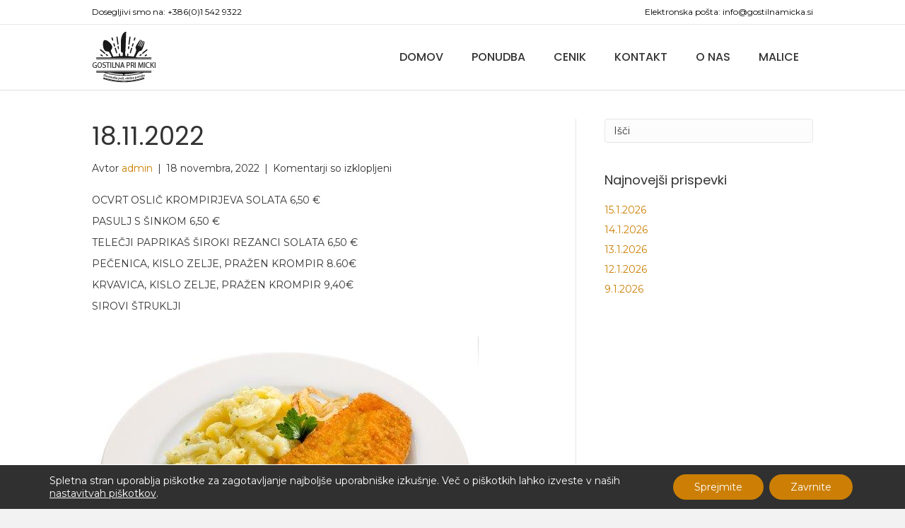

--- FILE ---
content_type: text/html; charset=UTF-8
request_url: https://gostilnamicka.si/18-11-2022/
body_size: 11135
content:
<!DOCTYPE html>
<html lang="sl-SI">
<head>
<meta charset="UTF-8" />
<meta name='viewport' content='width=device-width, initial-scale=1.0' />
<meta http-equiv='X-UA-Compatible' content='IE=edge' />
<link rel="profile" href="https://gmpg.org/xfn/11" />
<meta name='robots' content='index, follow, max-image-preview:large, max-snippet:-1, max-video-preview:-1' />
	<style>img:is([sizes="auto" i], [sizes^="auto," i]) { contain-intrinsic-size: 3000px 1500px }</style>
	
	<!-- This site is optimized with the Yoast SEO plugin v23.1 - https://yoast.com/wordpress/plugins/seo/ -->
	<title>18.11.2022 - Gostilna pri Micki</title>
	<link rel="canonical" href="https://gostilnamicka.si/18-11-2022/" />
	<meta property="og:locale" content="sl_SI" />
	<meta property="og:type" content="article" />
	<meta property="og:title" content="18.11.2022 - Gostilna pri Micki" />
	<meta property="og:description" content="OCVRT OSLIČ KROMPIRJEVA SOLATA 6,50 € PASULJ S ŠINKOM 6,50 € TELEČJI PAPRIKAŠ ŠIROKI REZANCI SOLATA 6,50 € PEČENICA, KISLO ZELJE, PRAŽEN KROMPIR 8.60€ KRVAVICA, KISLO ZELJE, PRAŽEN KROMPIR 9,40€ SIROVI ŠTRUKLJI" />
	<meta property="og:url" content="https://gostilnamicka.si/18-11-2022/" />
	<meta property="og:site_name" content="Gostilna pri Micki" />
	<meta property="article:published_time" content="2022-11-18T07:48:23+00:00" />
	<meta property="og:image" content="https://gostilnamicka.si/wp-content/uploads/2022/11/wp_upload_proxy281531758..jpeg" />
	<meta property="og:image:width" content="1900" />
	<meta property="og:image:height" content="1267" />
	<meta property="og:image:type" content="image/jpeg" />
	<meta name="author" content="admin" />
	<meta name="twitter:card" content="summary_large_image" />
	<meta name="twitter:label1" content="Written by" />
	<meta name="twitter:data1" content="admin" />
	<script type="application/ld+json" class="yoast-schema-graph">{"@context":"https://schema.org","@graph":[{"@type":"WebPage","@id":"https://gostilnamicka.si/18-11-2022/","url":"https://gostilnamicka.si/18-11-2022/","name":"18.11.2022 - Gostilna pri Micki","isPartOf":{"@id":"https://gostilnamicka.si/#website"},"primaryImageOfPage":{"@id":"https://gostilnamicka.si/18-11-2022/#primaryimage"},"image":{"@id":"https://gostilnamicka.si/18-11-2022/#primaryimage"},"thumbnailUrl":"https://gostilnamicka.si/wp-content/uploads/2022/11/wp_upload_proxy281531758..jpeg","datePublished":"2022-11-18T07:48:23+00:00","dateModified":"2022-11-18T07:48:23+00:00","author":{"@id":"https://gostilnamicka.si/#/schema/person/1a955be025671fde61fbe39869033458"},"breadcrumb":{"@id":"https://gostilnamicka.si/18-11-2022/#breadcrumb"},"inLanguage":"sl-SI","potentialAction":[{"@type":"ReadAction","target":["https://gostilnamicka.si/18-11-2022/"]}]},{"@type":"ImageObject","inLanguage":"sl-SI","@id":"https://gostilnamicka.si/18-11-2022/#primaryimage","url":"https://gostilnamicka.si/wp-content/uploads/2022/11/wp_upload_proxy281531758..jpeg","contentUrl":"https://gostilnamicka.si/wp-content/uploads/2022/11/wp_upload_proxy281531758..jpeg","width":1900,"height":1267},{"@type":"BreadcrumbList","@id":"https://gostilnamicka.si/18-11-2022/#breadcrumb","itemListElement":[{"@type":"ListItem","position":1,"name":"Home","item":"https://gostilnamicka.si/"},{"@type":"ListItem","position":2,"name":"18.11.2022"}]},{"@type":"WebSite","@id":"https://gostilnamicka.si/#website","url":"https://gostilnamicka.si/","name":"Gostilna pri Micki","description":"","potentialAction":[{"@type":"SearchAction","target":{"@type":"EntryPoint","urlTemplate":"https://gostilnamicka.si/?s={search_term_string}"},"query-input":"required name=search_term_string"}],"inLanguage":"sl-SI"},{"@type":"Person","@id":"https://gostilnamicka.si/#/schema/person/1a955be025671fde61fbe39869033458","name":"admin","image":{"@type":"ImageObject","inLanguage":"sl-SI","@id":"https://gostilnamicka.si/#/schema/person/image/","url":"https://secure.gravatar.com/avatar/1f2830514d110cb304c99ae6032d680b34292bd3ae5f80e4dacb40717b1cf774?s=96&d=mm&r=g","contentUrl":"https://secure.gravatar.com/avatar/1f2830514d110cb304c99ae6032d680b34292bd3ae5f80e4dacb40717b1cf774?s=96&d=mm&r=g","caption":"admin"},"sameAs":["https://gostilnamicka.si"],"url":"https://gostilnamicka.si/author/admin/"}]}</script>
	<!-- / Yoast SEO plugin. -->


<link rel='dns-prefetch' href='//fonts.googleapis.com' />
<link href='https://fonts.gstatic.com' crossorigin rel='preconnect' />
<link rel="alternate" type="application/rss+xml" title="Gostilna pri Micki &raquo; Vir" href="https://gostilnamicka.si/feed/" />
<link rel='stylesheet' id='wp-block-library-css' href='https://gostilnamicka.si/wp-includes/css/dist/block-library/style.min.css?ver=6.8.3' media='all' />
<style id='wp-block-library-theme-inline-css'>
.wp-block-audio :where(figcaption){color:#555;font-size:13px;text-align:center}.is-dark-theme .wp-block-audio :where(figcaption){color:#ffffffa6}.wp-block-audio{margin:0 0 1em}.wp-block-code{border:1px solid #ccc;border-radius:4px;font-family:Menlo,Consolas,monaco,monospace;padding:.8em 1em}.wp-block-embed :where(figcaption){color:#555;font-size:13px;text-align:center}.is-dark-theme .wp-block-embed :where(figcaption){color:#ffffffa6}.wp-block-embed{margin:0 0 1em}.blocks-gallery-caption{color:#555;font-size:13px;text-align:center}.is-dark-theme .blocks-gallery-caption{color:#ffffffa6}:root :where(.wp-block-image figcaption){color:#555;font-size:13px;text-align:center}.is-dark-theme :root :where(.wp-block-image figcaption){color:#ffffffa6}.wp-block-image{margin:0 0 1em}.wp-block-pullquote{border-bottom:4px solid;border-top:4px solid;color:currentColor;margin-bottom:1.75em}.wp-block-pullquote cite,.wp-block-pullquote footer,.wp-block-pullquote__citation{color:currentColor;font-size:.8125em;font-style:normal;text-transform:uppercase}.wp-block-quote{border-left:.25em solid;margin:0 0 1.75em;padding-left:1em}.wp-block-quote cite,.wp-block-quote footer{color:currentColor;font-size:.8125em;font-style:normal;position:relative}.wp-block-quote:where(.has-text-align-right){border-left:none;border-right:.25em solid;padding-left:0;padding-right:1em}.wp-block-quote:where(.has-text-align-center){border:none;padding-left:0}.wp-block-quote.is-large,.wp-block-quote.is-style-large,.wp-block-quote:where(.is-style-plain){border:none}.wp-block-search .wp-block-search__label{font-weight:700}.wp-block-search__button{border:1px solid #ccc;padding:.375em .625em}:where(.wp-block-group.has-background){padding:1.25em 2.375em}.wp-block-separator.has-css-opacity{opacity:.4}.wp-block-separator{border:none;border-bottom:2px solid;margin-left:auto;margin-right:auto}.wp-block-separator.has-alpha-channel-opacity{opacity:1}.wp-block-separator:not(.is-style-wide):not(.is-style-dots){width:100px}.wp-block-separator.has-background:not(.is-style-dots){border-bottom:none;height:1px}.wp-block-separator.has-background:not(.is-style-wide):not(.is-style-dots){height:2px}.wp-block-table{margin:0 0 1em}.wp-block-table td,.wp-block-table th{word-break:normal}.wp-block-table :where(figcaption){color:#555;font-size:13px;text-align:center}.is-dark-theme .wp-block-table :where(figcaption){color:#ffffffa6}.wp-block-video :where(figcaption){color:#555;font-size:13px;text-align:center}.is-dark-theme .wp-block-video :where(figcaption){color:#ffffffa6}.wp-block-video{margin:0 0 1em}:root :where(.wp-block-template-part.has-background){margin-bottom:0;margin-top:0;padding:1.25em 2.375em}
</style>
<style id='classic-theme-styles-inline-css'>
/*! This file is auto-generated */
.wp-block-button__link{color:#fff;background-color:#32373c;border-radius:9999px;box-shadow:none;text-decoration:none;padding:calc(.667em + 2px) calc(1.333em + 2px);font-size:1.125em}.wp-block-file__button{background:#32373c;color:#fff;text-decoration:none}
</style>
<style id='global-styles-inline-css'>
:root{--wp--preset--aspect-ratio--square: 1;--wp--preset--aspect-ratio--4-3: 4/3;--wp--preset--aspect-ratio--3-4: 3/4;--wp--preset--aspect-ratio--3-2: 3/2;--wp--preset--aspect-ratio--2-3: 2/3;--wp--preset--aspect-ratio--16-9: 16/9;--wp--preset--aspect-ratio--9-16: 9/16;--wp--preset--color--black: #000000;--wp--preset--color--cyan-bluish-gray: #abb8c3;--wp--preset--color--white: #ffffff;--wp--preset--color--pale-pink: #f78da7;--wp--preset--color--vivid-red: #cf2e2e;--wp--preset--color--luminous-vivid-orange: #ff6900;--wp--preset--color--luminous-vivid-amber: #fcb900;--wp--preset--color--light-green-cyan: #7bdcb5;--wp--preset--color--vivid-green-cyan: #00d084;--wp--preset--color--pale-cyan-blue: #8ed1fc;--wp--preset--color--vivid-cyan-blue: #0693e3;--wp--preset--color--vivid-purple: #9b51e0;--wp--preset--gradient--vivid-cyan-blue-to-vivid-purple: linear-gradient(135deg,rgba(6,147,227,1) 0%,rgb(155,81,224) 100%);--wp--preset--gradient--light-green-cyan-to-vivid-green-cyan: linear-gradient(135deg,rgb(122,220,180) 0%,rgb(0,208,130) 100%);--wp--preset--gradient--luminous-vivid-amber-to-luminous-vivid-orange: linear-gradient(135deg,rgba(252,185,0,1) 0%,rgba(255,105,0,1) 100%);--wp--preset--gradient--luminous-vivid-orange-to-vivid-red: linear-gradient(135deg,rgba(255,105,0,1) 0%,rgb(207,46,46) 100%);--wp--preset--gradient--very-light-gray-to-cyan-bluish-gray: linear-gradient(135deg,rgb(238,238,238) 0%,rgb(169,184,195) 100%);--wp--preset--gradient--cool-to-warm-spectrum: linear-gradient(135deg,rgb(74,234,220) 0%,rgb(151,120,209) 20%,rgb(207,42,186) 40%,rgb(238,44,130) 60%,rgb(251,105,98) 80%,rgb(254,248,76) 100%);--wp--preset--gradient--blush-light-purple: linear-gradient(135deg,rgb(255,206,236) 0%,rgb(152,150,240) 100%);--wp--preset--gradient--blush-bordeaux: linear-gradient(135deg,rgb(254,205,165) 0%,rgb(254,45,45) 50%,rgb(107,0,62) 100%);--wp--preset--gradient--luminous-dusk: linear-gradient(135deg,rgb(255,203,112) 0%,rgb(199,81,192) 50%,rgb(65,88,208) 100%);--wp--preset--gradient--pale-ocean: linear-gradient(135deg,rgb(255,245,203) 0%,rgb(182,227,212) 50%,rgb(51,167,181) 100%);--wp--preset--gradient--electric-grass: linear-gradient(135deg,rgb(202,248,128) 0%,rgb(113,206,126) 100%);--wp--preset--gradient--midnight: linear-gradient(135deg,rgb(2,3,129) 0%,rgb(40,116,252) 100%);--wp--preset--font-size--small: 13px;--wp--preset--font-size--medium: 20px;--wp--preset--font-size--large: 36px;--wp--preset--font-size--x-large: 42px;--wp--preset--spacing--20: 0.44rem;--wp--preset--spacing--30: 0.67rem;--wp--preset--spacing--40: 1rem;--wp--preset--spacing--50: 1.5rem;--wp--preset--spacing--60: 2.25rem;--wp--preset--spacing--70: 3.38rem;--wp--preset--spacing--80: 5.06rem;--wp--preset--shadow--natural: 6px 6px 9px rgba(0, 0, 0, 0.2);--wp--preset--shadow--deep: 12px 12px 50px rgba(0, 0, 0, 0.4);--wp--preset--shadow--sharp: 6px 6px 0px rgba(0, 0, 0, 0.2);--wp--preset--shadow--outlined: 6px 6px 0px -3px rgba(255, 255, 255, 1), 6px 6px rgba(0, 0, 0, 1);--wp--preset--shadow--crisp: 6px 6px 0px rgba(0, 0, 0, 1);}:where(.is-layout-flex){gap: 0.5em;}:where(.is-layout-grid){gap: 0.5em;}body .is-layout-flex{display: flex;}.is-layout-flex{flex-wrap: wrap;align-items: center;}.is-layout-flex > :is(*, div){margin: 0;}body .is-layout-grid{display: grid;}.is-layout-grid > :is(*, div){margin: 0;}:where(.wp-block-columns.is-layout-flex){gap: 2em;}:where(.wp-block-columns.is-layout-grid){gap: 2em;}:where(.wp-block-post-template.is-layout-flex){gap: 1.25em;}:where(.wp-block-post-template.is-layout-grid){gap: 1.25em;}.has-black-color{color: var(--wp--preset--color--black) !important;}.has-cyan-bluish-gray-color{color: var(--wp--preset--color--cyan-bluish-gray) !important;}.has-white-color{color: var(--wp--preset--color--white) !important;}.has-pale-pink-color{color: var(--wp--preset--color--pale-pink) !important;}.has-vivid-red-color{color: var(--wp--preset--color--vivid-red) !important;}.has-luminous-vivid-orange-color{color: var(--wp--preset--color--luminous-vivid-orange) !important;}.has-luminous-vivid-amber-color{color: var(--wp--preset--color--luminous-vivid-amber) !important;}.has-light-green-cyan-color{color: var(--wp--preset--color--light-green-cyan) !important;}.has-vivid-green-cyan-color{color: var(--wp--preset--color--vivid-green-cyan) !important;}.has-pale-cyan-blue-color{color: var(--wp--preset--color--pale-cyan-blue) !important;}.has-vivid-cyan-blue-color{color: var(--wp--preset--color--vivid-cyan-blue) !important;}.has-vivid-purple-color{color: var(--wp--preset--color--vivid-purple) !important;}.has-black-background-color{background-color: var(--wp--preset--color--black) !important;}.has-cyan-bluish-gray-background-color{background-color: var(--wp--preset--color--cyan-bluish-gray) !important;}.has-white-background-color{background-color: var(--wp--preset--color--white) !important;}.has-pale-pink-background-color{background-color: var(--wp--preset--color--pale-pink) !important;}.has-vivid-red-background-color{background-color: var(--wp--preset--color--vivid-red) !important;}.has-luminous-vivid-orange-background-color{background-color: var(--wp--preset--color--luminous-vivid-orange) !important;}.has-luminous-vivid-amber-background-color{background-color: var(--wp--preset--color--luminous-vivid-amber) !important;}.has-light-green-cyan-background-color{background-color: var(--wp--preset--color--light-green-cyan) !important;}.has-vivid-green-cyan-background-color{background-color: var(--wp--preset--color--vivid-green-cyan) !important;}.has-pale-cyan-blue-background-color{background-color: var(--wp--preset--color--pale-cyan-blue) !important;}.has-vivid-cyan-blue-background-color{background-color: var(--wp--preset--color--vivid-cyan-blue) !important;}.has-vivid-purple-background-color{background-color: var(--wp--preset--color--vivid-purple) !important;}.has-black-border-color{border-color: var(--wp--preset--color--black) !important;}.has-cyan-bluish-gray-border-color{border-color: var(--wp--preset--color--cyan-bluish-gray) !important;}.has-white-border-color{border-color: var(--wp--preset--color--white) !important;}.has-pale-pink-border-color{border-color: var(--wp--preset--color--pale-pink) !important;}.has-vivid-red-border-color{border-color: var(--wp--preset--color--vivid-red) !important;}.has-luminous-vivid-orange-border-color{border-color: var(--wp--preset--color--luminous-vivid-orange) !important;}.has-luminous-vivid-amber-border-color{border-color: var(--wp--preset--color--luminous-vivid-amber) !important;}.has-light-green-cyan-border-color{border-color: var(--wp--preset--color--light-green-cyan) !important;}.has-vivid-green-cyan-border-color{border-color: var(--wp--preset--color--vivid-green-cyan) !important;}.has-pale-cyan-blue-border-color{border-color: var(--wp--preset--color--pale-cyan-blue) !important;}.has-vivid-cyan-blue-border-color{border-color: var(--wp--preset--color--vivid-cyan-blue) !important;}.has-vivid-purple-border-color{border-color: var(--wp--preset--color--vivid-purple) !important;}.has-vivid-cyan-blue-to-vivid-purple-gradient-background{background: var(--wp--preset--gradient--vivid-cyan-blue-to-vivid-purple) !important;}.has-light-green-cyan-to-vivid-green-cyan-gradient-background{background: var(--wp--preset--gradient--light-green-cyan-to-vivid-green-cyan) !important;}.has-luminous-vivid-amber-to-luminous-vivid-orange-gradient-background{background: var(--wp--preset--gradient--luminous-vivid-amber-to-luminous-vivid-orange) !important;}.has-luminous-vivid-orange-to-vivid-red-gradient-background{background: var(--wp--preset--gradient--luminous-vivid-orange-to-vivid-red) !important;}.has-very-light-gray-to-cyan-bluish-gray-gradient-background{background: var(--wp--preset--gradient--very-light-gray-to-cyan-bluish-gray) !important;}.has-cool-to-warm-spectrum-gradient-background{background: var(--wp--preset--gradient--cool-to-warm-spectrum) !important;}.has-blush-light-purple-gradient-background{background: var(--wp--preset--gradient--blush-light-purple) !important;}.has-blush-bordeaux-gradient-background{background: var(--wp--preset--gradient--blush-bordeaux) !important;}.has-luminous-dusk-gradient-background{background: var(--wp--preset--gradient--luminous-dusk) !important;}.has-pale-ocean-gradient-background{background: var(--wp--preset--gradient--pale-ocean) !important;}.has-electric-grass-gradient-background{background: var(--wp--preset--gradient--electric-grass) !important;}.has-midnight-gradient-background{background: var(--wp--preset--gradient--midnight) !important;}.has-small-font-size{font-size: var(--wp--preset--font-size--small) !important;}.has-medium-font-size{font-size: var(--wp--preset--font-size--medium) !important;}.has-large-font-size{font-size: var(--wp--preset--font-size--large) !important;}.has-x-large-font-size{font-size: var(--wp--preset--font-size--x-large) !important;}
:where(.wp-block-post-template.is-layout-flex){gap: 1.25em;}:where(.wp-block-post-template.is-layout-grid){gap: 1.25em;}
:where(.wp-block-columns.is-layout-flex){gap: 2em;}:where(.wp-block-columns.is-layout-grid){gap: 2em;}
:root :where(.wp-block-pullquote){font-size: 1.5em;line-height: 1.6;}
</style>
<link rel='stylesheet' id='moove_gdpr_frontend-css' href='https://gostilnamicka.si/wp-content/plugins/gdpr-cookie-compliance/dist/styles/gdpr-main-nf.css?ver=4.15.2' media='all' />
<style id='moove_gdpr_frontend-inline-css'>
				#moove_gdpr_cookie_modal .moove-gdpr-modal-content .moove-gdpr-tab-main h3.tab-title, 
				#moove_gdpr_cookie_modal .moove-gdpr-modal-content .moove-gdpr-tab-main span.tab-title,
				#moove_gdpr_cookie_modal .moove-gdpr-modal-content .moove-gdpr-modal-left-content #moove-gdpr-menu li a, 
				#moove_gdpr_cookie_modal .moove-gdpr-modal-content .moove-gdpr-modal-left-content #moove-gdpr-menu li button,
				#moove_gdpr_cookie_modal .moove-gdpr-modal-content .moove-gdpr-modal-left-content .moove-gdpr-branding-cnt a,
				#moove_gdpr_cookie_modal .moove-gdpr-modal-content .moove-gdpr-modal-footer-content .moove-gdpr-button-holder a.mgbutton, 
				#moove_gdpr_cookie_modal .moove-gdpr-modal-content .moove-gdpr-modal-footer-content .moove-gdpr-button-holder button.mgbutton,
				#moove_gdpr_cookie_modal .cookie-switch .cookie-slider:after, 
				#moove_gdpr_cookie_modal .cookie-switch .slider:after, 
				#moove_gdpr_cookie_modal .switch .cookie-slider:after, 
				#moove_gdpr_cookie_modal .switch .slider:after,
				#moove_gdpr_cookie_info_bar .moove-gdpr-info-bar-container .moove-gdpr-info-bar-content p, 
				#moove_gdpr_cookie_info_bar .moove-gdpr-info-bar-container .moove-gdpr-info-bar-content p a,
				#moove_gdpr_cookie_info_bar .moove-gdpr-info-bar-container .moove-gdpr-info-bar-content a.mgbutton, 
				#moove_gdpr_cookie_info_bar .moove-gdpr-info-bar-container .moove-gdpr-info-bar-content button.mgbutton,
				#moove_gdpr_cookie_modal .moove-gdpr-modal-content .moove-gdpr-tab-main .moove-gdpr-tab-main-content h1, 
				#moove_gdpr_cookie_modal .moove-gdpr-modal-content .moove-gdpr-tab-main .moove-gdpr-tab-main-content h2, 
				#moove_gdpr_cookie_modal .moove-gdpr-modal-content .moove-gdpr-tab-main .moove-gdpr-tab-main-content h3, 
				#moove_gdpr_cookie_modal .moove-gdpr-modal-content .moove-gdpr-tab-main .moove-gdpr-tab-main-content h4, 
				#moove_gdpr_cookie_modal .moove-gdpr-modal-content .moove-gdpr-tab-main .moove-gdpr-tab-main-content h5, 
				#moove_gdpr_cookie_modal .moove-gdpr-modal-content .moove-gdpr-tab-main .moove-gdpr-tab-main-content h6,
				#moove_gdpr_cookie_modal .moove-gdpr-modal-content.moove_gdpr_modal_theme_v2 .moove-gdpr-modal-title .tab-title,
				#moove_gdpr_cookie_modal .moove-gdpr-modal-content.moove_gdpr_modal_theme_v2 .moove-gdpr-tab-main h3.tab-title, 
				#moove_gdpr_cookie_modal .moove-gdpr-modal-content.moove_gdpr_modal_theme_v2 .moove-gdpr-tab-main span.tab-title,
				#moove_gdpr_cookie_modal .moove-gdpr-modal-content.moove_gdpr_modal_theme_v2 .moove-gdpr-branding-cnt a {
				 	font-weight: inherit				}
			#moove_gdpr_cookie_modal,#moove_gdpr_cookie_info_bar,.gdpr_cookie_settings_shortcode_content{font-family:inherit}#moove_gdpr_save_popup_settings_button{background-color:#373737;color:#fff}#moove_gdpr_save_popup_settings_button:hover{background-color:#000}#moove_gdpr_cookie_info_bar .moove-gdpr-info-bar-container .moove-gdpr-info-bar-content a.mgbutton,#moove_gdpr_cookie_info_bar .moove-gdpr-info-bar-container .moove-gdpr-info-bar-content button.mgbutton{background-color:#cc7f04}#moove_gdpr_cookie_modal .moove-gdpr-modal-content .moove-gdpr-modal-footer-content .moove-gdpr-button-holder a.mgbutton,#moove_gdpr_cookie_modal .moove-gdpr-modal-content .moove-gdpr-modal-footer-content .moove-gdpr-button-holder button.mgbutton,.gdpr_cookie_settings_shortcode_content .gdpr-shr-button.button-green{background-color:#cc7f04;border-color:#cc7f04}#moove_gdpr_cookie_modal .moove-gdpr-modal-content .moove-gdpr-modal-footer-content .moove-gdpr-button-holder a.mgbutton:hover,#moove_gdpr_cookie_modal .moove-gdpr-modal-content .moove-gdpr-modal-footer-content .moove-gdpr-button-holder button.mgbutton:hover,.gdpr_cookie_settings_shortcode_content .gdpr-shr-button.button-green:hover{background-color:#fff;color:#cc7f04}#moove_gdpr_cookie_modal .moove-gdpr-modal-content .moove-gdpr-modal-close i,#moove_gdpr_cookie_modal .moove-gdpr-modal-content .moove-gdpr-modal-close span.gdpr-icon{background-color:#cc7f04;border:1px solid #cc7f04}#moove_gdpr_cookie_info_bar span.change-settings-button.focus-g,#moove_gdpr_cookie_info_bar span.change-settings-button:focus,#moove_gdpr_cookie_info_bar button.change-settings-button.focus-g,#moove_gdpr_cookie_info_bar button.change-settings-button:focus{-webkit-box-shadow:0 0 1px 3px #cc7f04;-moz-box-shadow:0 0 1px 3px #cc7f04;box-shadow:0 0 1px 3px #cc7f04}#moove_gdpr_cookie_modal .moove-gdpr-modal-content .moove-gdpr-modal-close i:hover,#moove_gdpr_cookie_modal .moove-gdpr-modal-content .moove-gdpr-modal-close span.gdpr-icon:hover,#moove_gdpr_cookie_info_bar span[data-href]>u.change-settings-button{color:#cc7f04}#moove_gdpr_cookie_modal .moove-gdpr-modal-content .moove-gdpr-modal-left-content #moove-gdpr-menu li.menu-item-selected a span.gdpr-icon,#moove_gdpr_cookie_modal .moove-gdpr-modal-content .moove-gdpr-modal-left-content #moove-gdpr-menu li.menu-item-selected button span.gdpr-icon{color:inherit}#moove_gdpr_cookie_modal .moove-gdpr-modal-content .moove-gdpr-modal-left-content #moove-gdpr-menu li a span.gdpr-icon,#moove_gdpr_cookie_modal .moove-gdpr-modal-content .moove-gdpr-modal-left-content #moove-gdpr-menu li button span.gdpr-icon{color:inherit}#moove_gdpr_cookie_modal .gdpr-acc-link{line-height:0;font-size:0;color:transparent;position:absolute}#moove_gdpr_cookie_modal .moove-gdpr-modal-content .moove-gdpr-modal-close:hover i,#moove_gdpr_cookie_modal .moove-gdpr-modal-content .moove-gdpr-modal-left-content #moove-gdpr-menu li a,#moove_gdpr_cookie_modal .moove-gdpr-modal-content .moove-gdpr-modal-left-content #moove-gdpr-menu li button,#moove_gdpr_cookie_modal .moove-gdpr-modal-content .moove-gdpr-modal-left-content #moove-gdpr-menu li button i,#moove_gdpr_cookie_modal .moove-gdpr-modal-content .moove-gdpr-modal-left-content #moove-gdpr-menu li a i,#moove_gdpr_cookie_modal .moove-gdpr-modal-content .moove-gdpr-tab-main .moove-gdpr-tab-main-content a:hover,#moove_gdpr_cookie_info_bar.moove-gdpr-dark-scheme .moove-gdpr-info-bar-container .moove-gdpr-info-bar-content a.mgbutton:hover,#moove_gdpr_cookie_info_bar.moove-gdpr-dark-scheme .moove-gdpr-info-bar-container .moove-gdpr-info-bar-content button.mgbutton:hover,#moove_gdpr_cookie_info_bar.moove-gdpr-dark-scheme .moove-gdpr-info-bar-container .moove-gdpr-info-bar-content a:hover,#moove_gdpr_cookie_info_bar.moove-gdpr-dark-scheme .moove-gdpr-info-bar-container .moove-gdpr-info-bar-content button:hover,#moove_gdpr_cookie_info_bar.moove-gdpr-dark-scheme .moove-gdpr-info-bar-container .moove-gdpr-info-bar-content span.change-settings-button:hover,#moove_gdpr_cookie_info_bar.moove-gdpr-dark-scheme .moove-gdpr-info-bar-container .moove-gdpr-info-bar-content button.change-settings-button:hover,#moove_gdpr_cookie_info_bar.moove-gdpr-dark-scheme .moove-gdpr-info-bar-container .moove-gdpr-info-bar-content u.change-settings-button:hover,#moove_gdpr_cookie_info_bar span[data-href]>u.change-settings-button,#moove_gdpr_cookie_info_bar.moove-gdpr-dark-scheme .moove-gdpr-info-bar-container .moove-gdpr-info-bar-content a.mgbutton.focus-g,#moove_gdpr_cookie_info_bar.moove-gdpr-dark-scheme .moove-gdpr-info-bar-container .moove-gdpr-info-bar-content button.mgbutton.focus-g,#moove_gdpr_cookie_info_bar.moove-gdpr-dark-scheme .moove-gdpr-info-bar-container .moove-gdpr-info-bar-content a.focus-g,#moove_gdpr_cookie_info_bar.moove-gdpr-dark-scheme .moove-gdpr-info-bar-container .moove-gdpr-info-bar-content button.focus-g,#moove_gdpr_cookie_info_bar.moove-gdpr-dark-scheme .moove-gdpr-info-bar-container .moove-gdpr-info-bar-content a.mgbutton:focus,#moove_gdpr_cookie_info_bar.moove-gdpr-dark-scheme .moove-gdpr-info-bar-container .moove-gdpr-info-bar-content button.mgbutton:focus,#moove_gdpr_cookie_info_bar.moove-gdpr-dark-scheme .moove-gdpr-info-bar-container .moove-gdpr-info-bar-content a:focus,#moove_gdpr_cookie_info_bar.moove-gdpr-dark-scheme .moove-gdpr-info-bar-container .moove-gdpr-info-bar-content button:focus,#moove_gdpr_cookie_info_bar.moove-gdpr-dark-scheme .moove-gdpr-info-bar-container .moove-gdpr-info-bar-content span.change-settings-button.focus-g,span.change-settings-button:focus,button.change-settings-button.focus-g,button.change-settings-button:focus,#moove_gdpr_cookie_info_bar.moove-gdpr-dark-scheme .moove-gdpr-info-bar-container .moove-gdpr-info-bar-content u.change-settings-button.focus-g,#moove_gdpr_cookie_info_bar.moove-gdpr-dark-scheme .moove-gdpr-info-bar-container .moove-gdpr-info-bar-content u.change-settings-button:focus{color:#cc7f04}#moove_gdpr_cookie_modal.gdpr_lightbox-hide{display:none}
</style>
<link rel='stylesheet' id='jquery-magnificpopup-css' href='https://gostilnamicka.si/wp-content/plugins/bb-plugin/css/jquery.magnificpopup.min.css?ver=2.8.3.3' media='all' />
<link rel='stylesheet' id='base-css' href='https://gostilnamicka.si/wp-content/themes/bb-theme/css/base.min.css?ver=1.7.7' media='all' />
<link rel='stylesheet' id='fl-automator-skin-css' href='https://gostilnamicka.si/wp-content/uploads/bb-theme/skin-5fb17357dcfd8.css?ver=1.7.7' media='all' />
<link rel='stylesheet' id='pp-animate-css' href='https://gostilnamicka.si/wp-content/plugins/bbpowerpack/assets/css/animate.min.css?ver=3.5.1' media='all' />
<link rel='stylesheet' id='fl-builder-google-fonts-969e0deb4a01a4f0a07b5a63cd2a38fb-css' href='//fonts.googleapis.com/css?family=Montserrat%3A300%2C400%2C700%7CPoppins%3A400%2C500&#038;ver=6.8.3' media='all' />
<script src="https://gostilnamicka.si/wp-includes/js/jquery/jquery.min.js?ver=3.7.1" id="jquery-core-js"></script>
<script src="https://gostilnamicka.si/wp-includes/js/jquery/jquery-migrate.min.js?ver=3.4.1" id="jquery-migrate-js"></script>
<link rel="https://api.w.org/" href="https://gostilnamicka.si/wp-json/" /><link rel="alternate" title="JSON" type="application/json" href="https://gostilnamicka.si/wp-json/wp/v2/posts/1966" /><link rel="EditURI" type="application/rsd+xml" title="RSD" href="https://gostilnamicka.si/xmlrpc.php?rsd" />
<meta name="generator" content="WordPress 6.8.3" />
<link rel='shortlink' href='https://gostilnamicka.si/?p=1966' />
<link rel="alternate" title="oEmbed (JSON)" type="application/json+oembed" href="https://gostilnamicka.si/wp-json/oembed/1.0/embed?url=https%3A%2F%2Fgostilnamicka.si%2F18-11-2022%2F" />
<link rel="alternate" title="oEmbed (XML)" type="text/xml+oembed" href="https://gostilnamicka.si/wp-json/oembed/1.0/embed?url=https%3A%2F%2Fgostilnamicka.si%2F18-11-2022%2F&#038;format=xml" />
		<script>
			var bb_powerpack = {
				ajaxurl: 'https://gostilnamicka.si/wp-admin/admin-ajax.php'
			};
		</script>
		<!-- start Simple Custom CSS and JS -->
<script>
jQuery(document).ready(function( $ ){
  if($("#mobile-contact-bar").is(':visible')){
    var height_element = ($("#mobile-contact-bar").height()).toString() + "px";
    $("#moove_gdpr_cookie_info_bar").css('padding-bottom', height_element);
  }
});</script>
<!-- end Simple Custom CSS and JS -->
<!-- start Simple Custom CSS and JS -->
<style>
#mobile-contact-bar{
  display: none; 
}
#moove_gdpr_cookie_info_bar{
  background-color: #303030 !important;
}

#mobile-contact-bar-outer i{
  font-size: 46px;
  line-height: 24px; 
  width: unset;
}

@media screen and (max-width: 768px){
  #mobile-contact-bar{
    display: block;
  }
}
</style>
<!-- end Simple Custom CSS and JS -->
<link rel="icon" href="https://gostilnamicka.si/wp-content/uploads/2020/10/cropped-gostilna-pri-micki-logo@2-32x32.png" sizes="32x32" />
<link rel="icon" href="https://gostilnamicka.si/wp-content/uploads/2020/10/cropped-gostilna-pri-micki-logo@2-192x192.png" sizes="192x192" />
<link rel="apple-touch-icon" href="https://gostilnamicka.si/wp-content/uploads/2020/10/cropped-gostilna-pri-micki-logo@2-180x180.png" />
<meta name="msapplication-TileImage" content="https://gostilnamicka.si/wp-content/uploads/2020/10/cropped-gostilna-pri-micki-logo@2-270x270.png" />
		<style id="wp-custom-css">
			.grecaptcha-badge{
	display: none !important;
}		</style>
		</head>
<body data-rsssl=1 class="wp-singular post-template-default single single-post postid-1966 single-format-standard wp-theme-bb-theme fl-builder-2-8-3-3 fl-theme-1-7-7 fl-framework-base fl-preset-default fl-full-width fl-has-sidebar" itemscope="itemscope" itemtype="https://schema.org/WebPage">
<a aria-label="Preskočite na vsebino" class="fl-screen-reader-text" href="#fl-main-content">Preskočite na vsebino</a><div class="fl-page">
	<header class="fl-page-header fl-page-header-fixed fl-page-nav-right fl-page-nav-toggle-icon fl-page-nav-toggle-visible-mobile"  role="banner">
	<div class="fl-page-header-wrap">
		<div class="fl-page-header-container container">
			<div class="fl-page-header-row row">
				<div class="col-sm-12 col-md-3 fl-page-logo-wrap">
					<div class="fl-page-header-logo">
						<a href="https://gostilnamicka.si/"><img loading="false" data-no-lazy="1" class="fl-logo-img" itemscope itemtype="https://schema.org/ImageObject" src="https://gostilnamicka.si/wp-content/uploads/2020/10/gostilna-pri-micki-logo.png" data-retina="" title="" alt="Gostilna pri Micki" /><meta itemprop="name" content="Gostilna pri Micki" /></a>
					</div>
				</div>
				<div class="col-sm-12 col-md-9 fl-page-fixed-nav-wrap">
					<div class="fl-page-nav-wrap">
						<nav class="fl-page-nav fl-nav navbar navbar-default navbar-expand-md" aria-label="Meni v glavi" role="navigation">
							<button type="button" class="navbar-toggle navbar-toggler" data-toggle="collapse" data-target=".fl-page-nav-collapse">
								<span><i class="fas fa-bars" aria-hidden="true"></i><span class="sr-only">Meni</span></span>
							</button>
							<div class="fl-page-nav-collapse collapse navbar-collapse">
								<ul id="menu-glavni-meni" class="nav navbar-nav navbar-right menu fl-theme-menu"><li id="menu-item-16" class="menu-item menu-item-type-post_type menu-item-object-page menu-item-home menu-item-16 nav-item"><a href="https://gostilnamicka.si/" class="nav-link">Domov</a></li>
<li id="menu-item-19" class="menu-item menu-item-type-post_type menu-item-object-page menu-item-19 nav-item"><a href="https://gostilnamicka.si/ponudba/" class="nav-link">Ponudba</a></li>
<li id="menu-item-1147" class="menu-item menu-item-type-post_type menu-item-object-page menu-item-1147 nav-item"><a href="https://gostilnamicka.si/cenik/" class="nav-link">Cenik</a></li>
<li id="menu-item-17" class="menu-item menu-item-type-post_type menu-item-object-page menu-item-17 nav-item"><a href="https://gostilnamicka.si/kontakt/" class="nav-link">Kontakt</a></li>
<li id="menu-item-18" class="menu-item menu-item-type-post_type menu-item-object-page menu-item-18 nav-item"><a href="https://gostilnamicka.si/o-nas/" class="nav-link">O nas</a></li>
<li id="menu-item-220" class="menu-item menu-item-type-post_type menu-item-object-page menu-item-220 nav-item"><a href="https://gostilnamicka.si/malice/" class="nav-link">Malice</a></li>
</ul>							</div>
						</nav>
					</div>
				</div>
			</div>
		</div>
	</div>
</header><!-- .fl-page-header-fixed -->
<div class="fl-page-bar">
	<div class="fl-page-bar-container container">
		<div class="fl-page-bar-row row">
			<div class="col-sm-6 col-md-6 text-left clearfix"><div class="fl-page-bar-text fl-page-bar-text-1">Dosegljivi smo na: <a href="tel:+38615429322">+386(0)1 542 9322</a></div></div>			<div class="col-sm-6 col-md-6 text-right clearfix"><div class="fl-page-bar-text fl-page-bar-text-2">Elektronska pošta: <a href="mailto:info@gostilnamicka.si">info@gostilnamicka.si</aa></div></div>		</div>
	</div>
</div><!-- .fl-page-bar -->
<header class="fl-page-header fl-page-header-primary fl-page-nav-right fl-page-nav-toggle-icon fl-page-nav-toggle-visible-mobile" itemscope="itemscope" itemtype="https://schema.org/WPHeader"  role="banner">
	<div class="fl-page-header-wrap">
		<div class="fl-page-header-container container">
			<div class="fl-page-header-row row">
				<div class="col-sm-12 col-md-4 fl-page-header-logo-col">
					<div class="fl-page-header-logo" itemscope="itemscope" itemtype="https://schema.org/Organization">
						<a href="https://gostilnamicka.si/" itemprop="url"><img loading="false" data-no-lazy="1" class="fl-logo-img" itemscope itemtype="https://schema.org/ImageObject" src="https://gostilnamicka.si/wp-content/uploads/2020/10/gostilna-pri-micki-logo.png" data-retina="" title="" alt="Gostilna pri Micki" /><meta itemprop="name" content="Gostilna pri Micki" /></a>
											</div>
				</div>
				<div class="col-sm-12 col-md-8 fl-page-nav-col">
					<div class="fl-page-nav-wrap">
						<nav class="fl-page-nav fl-nav navbar navbar-default navbar-expand-md" aria-label="Meni v glavi" itemscope="itemscope" itemtype="https://schema.org/SiteNavigationElement" role="navigation">
							<button type="button" class="navbar-toggle navbar-toggler" data-toggle="collapse" data-target=".fl-page-nav-collapse">
								<span><i class="fas fa-bars" aria-hidden="true"></i><span class="sr-only">Meni</span></span>
							</button>
							<div class="fl-page-nav-collapse collapse navbar-collapse">
								<ul id="menu-glavni-meni-1" class="nav navbar-nav navbar-right menu fl-theme-menu"><li class="menu-item menu-item-type-post_type menu-item-object-page menu-item-home menu-item-16 nav-item"><a href="https://gostilnamicka.si/" class="nav-link">Domov</a></li>
<li class="menu-item menu-item-type-post_type menu-item-object-page menu-item-19 nav-item"><a href="https://gostilnamicka.si/ponudba/" class="nav-link">Ponudba</a></li>
<li class="menu-item menu-item-type-post_type menu-item-object-page menu-item-1147 nav-item"><a href="https://gostilnamicka.si/cenik/" class="nav-link">Cenik</a></li>
<li class="menu-item menu-item-type-post_type menu-item-object-page menu-item-17 nav-item"><a href="https://gostilnamicka.si/kontakt/" class="nav-link">Kontakt</a></li>
<li class="menu-item menu-item-type-post_type menu-item-object-page menu-item-18 nav-item"><a href="https://gostilnamicka.si/o-nas/" class="nav-link">O nas</a></li>
<li class="menu-item menu-item-type-post_type menu-item-object-page menu-item-220 nav-item"><a href="https://gostilnamicka.si/malice/" class="nav-link">Malice</a></li>
</ul>							</div>
						</nav>
					</div>
				</div>
			</div>
		</div>
	</div>
</header><!-- .fl-page-header -->
	<div id="fl-main-content" class="fl-page-content" itemprop="mainContentOfPage" role="main">

		
<div class="container">
	<div class="row">

		
		<div class="fl-content fl-content-left col-md-8">
			<article class="fl-post post-1966 post type-post status-publish format-standard has-post-thumbnail hentry category-malice" id="fl-post-1966" itemscope itemtype="https://schema.org/BlogPosting">

	
	<header class="fl-post-header" role="banner">
		<h1 class="fl-post-title" itemprop="headline">
			18.11.2022					</h1>
		<div class="fl-post-meta fl-post-meta-top"><span class="fl-post-author">Avtor <a href="https://gostilnamicka.si/author/admin/"><span>admin</span></a></span><span class="fl-sep"> | </span><span class="fl-post-date">18 novembra, 2022</span><span class="fl-sep"> | </span><span class="fl-comments-popup-link"><span>Komentarji so izklopljeni<span class="screen-reader-text"> za 18.11.2022</span></span></span></div><meta itemscope itemprop="mainEntityOfPage" itemtype="https://schema.org/WebPage" itemid="https://gostilnamicka.si/18-11-2022/" content="18.11.2022" /><meta itemprop="datePublished" content="2022-11-18" /><meta itemprop="dateModified" content="2022-11-18" /><div itemprop="publisher" itemscope itemtype="https://schema.org/Organization"><meta itemprop="name" content="Gostilna pri Micki"><div itemprop="logo" itemscope itemtype="https://schema.org/ImageObject"><meta itemprop="url" content="https://gostilnamicka.si/wp-content/uploads/2020/10/gostilna-pri-micki-logo.png"></div></div><div itemscope itemprop="author" itemtype="https://schema.org/Person"><meta itemprop="url" content="https://gostilnamicka.si/author/admin/" /><meta itemprop="name" content="admin" /></div><div itemscope itemprop="image" itemtype="https://schema.org/ImageObject"><meta itemprop="url" content="https://gostilnamicka.si/wp-content/uploads/2022/11/wp_upload_proxy281531758..jpeg" /><meta itemprop="width" content="1900" /><meta itemprop="height" content="1267" /></div><div itemprop="interactionStatistic" itemscope itemtype="https://schema.org/InteractionCounter"><meta itemprop="interactionType" content="https://schema.org/CommentAction" /><meta itemprop="userInteractionCount" content="0" /></div>	</header><!-- .fl-post-header -->

	
	
	<div class="fl-post-content clearfix" itemprop="text">
		<p>OCVRT  OSLIČ KROMPIRJEVA SOLATA 6,50 €</p>
<p>PASULJ S ŠINKOM 6,50 €</p>
<p> TELEČJI PAPRIKAŠ ŠIROKI REZANCI SOLATA 6,50 € </p>
<p>PEČENICA, KISLO ZELJE, PRAŽEN KROMPIR 8.60€</p>
<p>KRVAVICA, KISLO ZELJE, PRAŽEN KROMPIR 9,40€</p>
<p>SIROVI ŠTRUKLJI </p>
<p><a href="https://media.qwilink.com/tD2PemYU.jpeg"><img decoding="async" src="https://media.qwilink.com/tD2PemYU.jpeg" class="alignnone size-full" /></a></p>
	</div><!-- .fl-post-content -->

	
	<div class="fl-post-meta fl-post-meta-bottom"><div class="fl-post-cats-tags">Posted in <a href="https://gostilnamicka.si/category/malice/" rel="category tag">Malice</a></div></div>		
</article>


<!-- .fl-post -->
		</div>

		<div class="fl-sidebar fl-sidebar-right fl-sidebar-display-desktop col-md-4" itemscope="itemscope" itemtype="https://schema.org/WPSideBar">
		<aside id="search-2" class="fl-widget widget_search"><form aria-label="Iskanje" method="get" role="search" action="https://gostilnamicka.si/" title="Napiši in pritisni enter za iskanje">
	<input aria-label="Iskanje" type="search" class="fl-search-input form-control" name="s" value="Išči" onfocus="if (this.value === 'Išči') { this.value = ''; }" onblur="if (this.value === '') this.value='Išči';" />
</form>
</aside>
		<aside id="recent-posts-2" class="fl-widget widget_recent_entries">
		<h4 class="fl-widget-title">Najnovejši prispevki</h4>
		<ul>
											<li>
					<a href="https://gostilnamicka.si/15-1-2026/">15.1.2026</a>
									</li>
											<li>
					<a href="https://gostilnamicka.si/14-1-2026/">14.1.2026</a>
									</li>
											<li>
					<a href="https://gostilnamicka.si/13-1-2026/">13.1.2026</a>
									</li>
											<li>
					<a href="https://gostilnamicka.si/12-1-2026/">12.1.2026</a>
									</li>
											<li>
					<a href="https://gostilnamicka.si/9-1-2026/">9.1.2026</a>
									</li>
					</ul>

		</aside>	</div>

	</div>
</div>


	</div><!-- .fl-page-content -->
		<footer class="fl-page-footer-wrap" itemscope="itemscope" itemtype="https://schema.org/WPFooter"  role="contentinfo">
		<div class="fl-page-footer-widgets">
	<div class="fl-page-footer-widgets-container container">
		<div class="fl-page-footer-widgets-row row">
		<div class="col-sm-3 col-md-3 fl-page-footer-widget-col fl-page-footer-widget-col-1"><aside id="text-3" class="fl-widget widget_text"><h4 class="fl-widget-title">Kontakt</h4>			<div class="textwidget"><p>GOSTILNA PRI MICKI gostinstvo d.o.o.<br />
Novo naselje 1, 1261 Ljubljana-Dobrunje</p>
<p><a href="mailto:info@gostilnamicka.si">info@gostilnamicka.si </a>/ <a href="mailto:gostilnaprimicki@siol.net">gostilnaprimicki@siol.net</a></p>
<p><a href="mailto:+386%20(0)1%20542%209322">+386 (0)1 542 9322 </a>/ <a href="mailto:+386%20(0)5%20993%201998">+386 (0)5 993 1998</a></p>
</div>
		</aside></div><div class="col-sm-3 col-md-3 fl-page-footer-widget-col fl-page-footer-widget-col-2"><aside id="text-4" class="fl-widget widget_text"><h4 class="fl-widget-title">Delovni čas</h4>			<div class="textwidget"><p>Ponedeljek &#8211; sobota: 09.00 &#8211; 15.00</p>
<p>Prazniki: 10.00 &#8211; 15.00</p>
<p>Nedelja: Zaprto</p>
<p>&nbsp;</p>
</div>
		</aside></div><div class="col-sm-3 col-md-3 fl-page-footer-widget-col fl-page-footer-widget-col-3"><aside id="text-5" class="fl-widget widget_text"><h4 class="fl-widget-title">O nas &#038; rezervacije</h4>			<div class="textwidget"><p>Smo gostilna z dolgoletno tradicijo! Naša gostilna velja za eno bolj poznanih na območju Ljubljane in njene okolice.</p>
<p>Rezervacije sprejemamo na telefon in preko elektronske pošte.</p>
</div>
		</aside></div><div class="col-sm-3 col-md-3 fl-page-footer-widget-col fl-page-footer-widget-col-4"><aside id="nav_menu-3" class="fl-widget widget_nav_menu"><h4 class="fl-widget-title">Meni</h4><div class="menu-footer-meni-container"><ul id="menu-footer-meni" class="menu"><li id="menu-item-85" class="menu-item menu-item-type-post_type menu-item-object-page menu-item-home menu-item-85"><a href="https://gostilnamicka.si/">Domov</a></li>
<li id="menu-item-88" class="menu-item menu-item-type-post_type menu-item-object-page menu-item-88"><a href="https://gostilnamicka.si/o-nas/">O nas</a></li>
<li id="menu-item-89" class="menu-item menu-item-type-post_type menu-item-object-page menu-item-89"><a href="https://gostilnamicka.si/ponudba/">Ponudba</a></li>
<li id="menu-item-87" class="menu-item menu-item-type-post_type menu-item-object-page menu-item-87"><a href="https://gostilnamicka.si/kontakt/">Kontakt</a></li>
<li id="menu-item-219" class="menu-item menu-item-type-post_type menu-item-object-page menu-item-219"><a href="https://gostilnamicka.si/malice/">Malice</a></li>
<li id="menu-item-86" class="menu-item menu-item-type-post_type menu-item-object-page menu-item-privacy-policy menu-item-86"><a rel="privacy-policy" href="https://gostilnamicka.si/politika-piskotkov/">Politika piškotkov</a></li>
</ul></div></aside></div>		</div>
	</div>
</div><!-- .fl-page-footer-widgets -->
<div class="fl-page-footer">
	<div class="fl-page-footer-container container">
		<div class="fl-page-footer-row row">
			<div class="col-md-12 text-center clearfix"><div class="fl-page-footer-text fl-page-footer-text-1">© 2020 Gostilna pri Micki | <a href="https://acenta.si" target="_blank">Acenta Builder</a></div></div>					</div>
	</div>
</div><!-- .fl-page-footer -->
	</footer>
		</div><!-- .fl-page -->
<script type="speculationrules">
{"prefetch":[{"source":"document","where":{"and":[{"href_matches":"\/*"},{"not":{"href_matches":["\/wp-*.php","\/wp-admin\/*","\/wp-content\/uploads\/*","\/wp-content\/*","\/wp-content\/plugins\/*","\/wp-content\/themes\/bb-theme\/*","\/*\\?(.+)"]}},{"not":{"selector_matches":"a[rel~=\"nofollow\"]"}},{"not":{"selector_matches":".no-prefetch, .no-prefetch a"}}]},"eagerness":"conservative"}]}
</script>

  <!--copyscapeskip-->
  <aside id="moove_gdpr_cookie_info_bar" class="moove-gdpr-info-bar-hidden moove-gdpr-align-center moove-gdpr-dark-scheme gdpr_infobar_postion_bottom" aria-label="GDPR Cookie Banner" style="display: none;">
    <div class="moove-gdpr-info-bar-container">
      <div class="moove-gdpr-info-bar-content">
        
<div class="moove-gdpr-cookie-notice">
  <p class="p1">Spletna stran uporablja piškotke za zagotavljanje najboljše uporabniške izkušnje. Več o piškotkih lahko izveste v naših <button  data-href="#moove_gdpr_cookie_modal" class="change-settings-button">nastavitvah piškotkov</button>.</p>
</div>
<!--  .moove-gdpr-cookie-notice -->        
<div class="moove-gdpr-button-holder">
		  <button class="mgbutton moove-gdpr-infobar-allow-all gdpr-fbo-0" aria-label="Sprejmite" >Sprejmite</button>
	  				<button class="mgbutton moove-gdpr-infobar-reject-btn gdpr-fbo-1 "  aria-label="Zavrnite">Zavrnite</button>
			</div>
<!--  .button-container -->      </div>
      <!-- moove-gdpr-info-bar-content -->
    </div>
    <!-- moove-gdpr-info-bar-container -->
  </aside>
  <!-- #moove_gdpr_cookie_info_bar -->
  <!--/copyscapeskip-->
<link rel='stylesheet' id='font-awesome-5-css' href='https://gostilnamicka.si/wp-content/plugins/bb-plugin/fonts/fontawesome/5.15.4/css/all.min.css?ver=2.8.3.3' media='all' />
<script id="moove_gdpr_frontend-js-extra">
var moove_frontend_gdpr_scripts = {"ajaxurl":"https:\/\/gostilnamicka.si\/wp-admin\/admin-ajax.php","post_id":"1966","plugin_dir":"https:\/\/gostilnamicka.si\/wp-content\/plugins\/gdpr-cookie-compliance","show_icons":"all","is_page":"","ajax_cookie_removal":"false","strict_init":"2","enabled_default":{"third_party":0,"advanced":0},"geo_location":"false","force_reload":"false","is_single":"1","hide_save_btn":"false","current_user":"0","cookie_expiration":"365","script_delay":"2000","close_btn_action":"1","close_btn_rdr":"","scripts_defined":"{\"cache\":true,\"header\":\"\",\"body\":\"\",\"footer\":\"\",\"thirdparty\":{\"header\":\".\",\"body\":\"\",\"footer\":\"\"},\"advanced\":{\"header\":\"\",\"body\":\"\",\"footer\":\"\"}}","gdpr_scor":"true","wp_lang":"","wp_consent_api":"false"};
</script>
<script src="https://gostilnamicka.si/wp-content/plugins/gdpr-cookie-compliance/dist/scripts/main.js?ver=4.15.2" id="moove_gdpr_frontend-js"></script>
<script id="moove_gdpr_frontend-js-after">
var gdpr_consent__strict = "true"
var gdpr_consent__thirdparty = "false"
var gdpr_consent__advanced = "false"
var gdpr_consent__cookies = "strict"
</script>
<script src="https://gostilnamicka.si/wp-content/plugins/bb-plugin/js/jquery.ba-throttle-debounce.min.js?ver=2.8.3.3" id="jquery-throttle-js"></script>
<script src="https://gostilnamicka.si/wp-content/plugins/bb-plugin/js/jquery.magnificpopup.min.js?ver=2.8.3.3" id="jquery-magnificpopup-js"></script>
<script src="https://gostilnamicka.si/wp-content/plugins/bb-plugin/js/jquery.fitvids.min.js?ver=1.2" id="jquery-fitvids-js"></script>
<script id="fl-automator-js-extra">
var themeopts = {"medium_breakpoint":"992","mobile_breakpoint":"768"};
</script>
<script src="https://gostilnamicka.si/wp-content/themes/bb-theme/js/theme.min.js?ver=1.7.7" id="fl-automator-js"></script>

    
  <!--copyscapeskip-->
  <!-- V1 -->
  <div id="moove_gdpr_cookie_modal" class="gdpr_lightbox-hide" role="complementary" aria-label="GDPR Settings Screen">
    <div class="moove-gdpr-modal-content moove-clearfix logo-position-left moove_gdpr_modal_theme_v1">
          
        <button class="moove-gdpr-modal-close" aria-label="Close GDPR Cookie Settings">
          <span class="gdpr-sr-only">Close GDPR Cookie Settings</span>
          <span class="gdpr-icon moovegdpr-arrow-close"></span>
        </button>
            <div class="moove-gdpr-modal-left-content">
        
<div class="moove-gdpr-company-logo-holder">
  <img src="https://gostilnamicka.si/wp-content/uploads/2020/10/gostilna-pri-micki-logo.png" alt=""   width="91"  height="72"  class="img-responsive" />
</div>
<!--  .moove-gdpr-company-logo-holder -->        <ul id="moove-gdpr-menu">
          
<li class="menu-item-on menu-item-privacy_overview menu-item-selected">
  <button data-href="#privacy_overview" class="moove-gdpr-tab-nav" aria-label="Politika zasebnosti">
    <span class="gdpr-nav-tab-title">Politika zasebnosti</span>
  </button>
</li>

  <li class="menu-item-strict-necessary-cookies menu-item-off">
    <button data-href="#strict-necessary-cookies" class="moove-gdpr-tab-nav" aria-label="Nujni piškotki">
      <span class="gdpr-nav-tab-title">Nujni piškotki</span>
    </button>
  </li>


  <li class="menu-item-off menu-item-third_party_cookies">
    <button data-href="#third_party_cookies" class="moove-gdpr-tab-nav" aria-label="Piškotki tretjih oseb">
      <span class="gdpr-nav-tab-title">Piškotki tretjih oseb</span>
    </button>
  </li>


  <li class="menu-item-moreinfo menu-item-off">
    <button data-href="#cookie_policy_modal" class="moove-gdpr-tab-nav" aria-label="Politika piškotkov">
      <span class="gdpr-nav-tab-title">Politika piškotkov</span>
    </button>
  </li>
        </ul>
        
<div class="moove-gdpr-branding-cnt">
  </div>
<!--  .moove-gdpr-branding -->      </div>
      <!--  .moove-gdpr-modal-left-content -->
      <div class="moove-gdpr-modal-right-content">
        <div class="moove-gdpr-modal-title">
           
        </div>
        <!-- .moove-gdpr-modal-ritle -->
        <div class="main-modal-content">

          <div class="moove-gdpr-tab-content">
            
<div id="privacy_overview" class="moove-gdpr-tab-main">
      <span class="tab-title">Politika zasebnosti</span>
    <div class="moove-gdpr-tab-main-content">
  	<p class="p1">Spletna stran uporablja spletne piškotke, da vam lahko zagotavljamo najboljšo uporabniško izkušnjo. Podatki piškotkov bodo shranjeni v vašem brskalniku in bodo uporabljeni za prepoznavanje napredka na spletni strani, za prilagoditev strani, za izbolšanje celotne uporabniške izkušnje in za Google Analytics.</p>
  	  </div>
  <!--  .moove-gdpr-tab-main-content -->

</div>
<!-- #privacy_overview -->            
  <div id="strict-necessary-cookies" class="moove-gdpr-tab-main" style="display:none">
    <span class="tab-title">Nujni piškotki</span>
    <div class="moove-gdpr-tab-main-content">
      <p class="p1">Nujni piškotki so piškotki, ki jih spletna stran potrebuje za svoje delovanje in morajo biti vedno omogočeni.</p>
      <div class="moove-gdpr-status-bar gdpr-checkbox-disabled checkbox-selected">
        <div class="gdpr-cc-form-wrap">
          <div class="gdpr-cc-form-fieldset">
            <label class="cookie-switch" for="moove_gdpr_strict_cookies">    
              <span class="gdpr-sr-only">Enable or Disable Cookies</span>        
              <input type="checkbox" aria-label="Nujni piškotki" disabled checked="checked"  value="check" name="moove_gdpr_strict_cookies" id="moove_gdpr_strict_cookies">
              <span class="cookie-slider cookie-round" data-text-enable="Omogočeno" data-text-disabled="Onemogočeno"></span>
            </label>
          </div>
          <!-- .gdpr-cc-form-fieldset -->
        </div>
        <!-- .gdpr-cc-form-wrap -->
      </div>
      <!-- .moove-gdpr-status-bar -->
              <div class="moove-gdpr-strict-warning-message" style="margin-top: 10px;">
          <p class="p1">Če onemogočite te piškotke tvegate, da se spletna stran ne bo prikazovala pravilno in da vaš napredek ne bo shranjen.</p>
        </div>
        <!--  .moove-gdpr-tab-main-content -->
                                              
    </div>
    <!--  .moove-gdpr-tab-main-content -->
  </div>
  <!-- #strict-necesarry-cookies -->
            
  <div id="third_party_cookies" class="moove-gdpr-tab-main" style="display:none">
    <span class="tab-title">Piškotki tretjih oseb</span>
    <div class="moove-gdpr-tab-main-content">
      <p class="p1">Spletna stran uporablja Google Analytics in Google Maps preko katerih zbiramo podatke o številu obiskovalcev, popularnih straneh in podobno.</p>
<p class="p1">Sprejem teh piškotkov zagotavlja, da lahko še naprej izboljšujemo spletno stran.</p>
      <div class="moove-gdpr-status-bar">
        <div class="gdpr-cc-form-wrap">
          <div class="gdpr-cc-form-fieldset">
            <label class="cookie-switch" for="moove_gdpr_performance_cookies">    
              <span class="gdpr-sr-only">Enable or Disable Cookies</span>     
              <input type="checkbox" aria-label="Piškotki tretjih oseb" value="check" name="moove_gdpr_performance_cookies" id="moove_gdpr_performance_cookies" >
              <span class="cookie-slider cookie-round" data-text-enable="Omogočeno" data-text-disabled="Onemogočeno"></span>
            </label>
          </div>
          <!-- .gdpr-cc-form-fieldset -->
        </div>
        <!-- .gdpr-cc-form-wrap -->
      </div>
      <!-- .moove-gdpr-status-bar -->
              <div class="moove-gdpr-strict-secondary-warning-message" style="margin-top: 10px; display: none;">
          <p>Prosimo da prvo omogočite nujne piškotke!</p>
        </div>
        <!--  .moove-gdpr-tab-main-content -->
             
    </div>
    <!--  .moove-gdpr-tab-main-content -->
  </div>
  <!-- #third_party_cookies -->
            
            
  <div id="cookie_policy_modal" class="moove-gdpr-tab-main" style="display:none">
    <span class="tab-title">Politika piškotkov</span>
    <div class="moove-gdpr-tab-main-content">
      <p>Več informacij o naši <a href="https://gostilnamicka.si/politika-piskotkov/">politiki piškotkov najdete tukaj.</a></p>
       
    </div>
    <!--  .moove-gdpr-tab-main-content -->
  </div>
          </div>
          <!--  .moove-gdpr-tab-content -->
        </div>
        <!--  .main-modal-content -->
        <div class="moove-gdpr-modal-footer-content">
          <div class="moove-gdpr-button-holder">
			  		<button class="mgbutton moove-gdpr-modal-allow-all button-visible" aria-label="Omogoči vse">Omogoči vse</button>
		  					<button class="mgbutton moove-gdpr-modal-save-settings button-visible" aria-label="Shranite spremembe">Shranite spremembe</button>
				</div>
<!--  .moove-gdpr-button-holder -->        </div>
        <!--  .moove-gdpr-modal-footer-content -->
      </div>
      <!--  .moove-gdpr-modal-right-content -->

      <div class="moove-clearfix"></div>

    </div>
    <!--  .moove-gdpr-modal-content -->
  </div>
  <!-- #moove_gdpr_cookie_modal -->
  <!--/copyscapeskip-->
</body>
</html>
